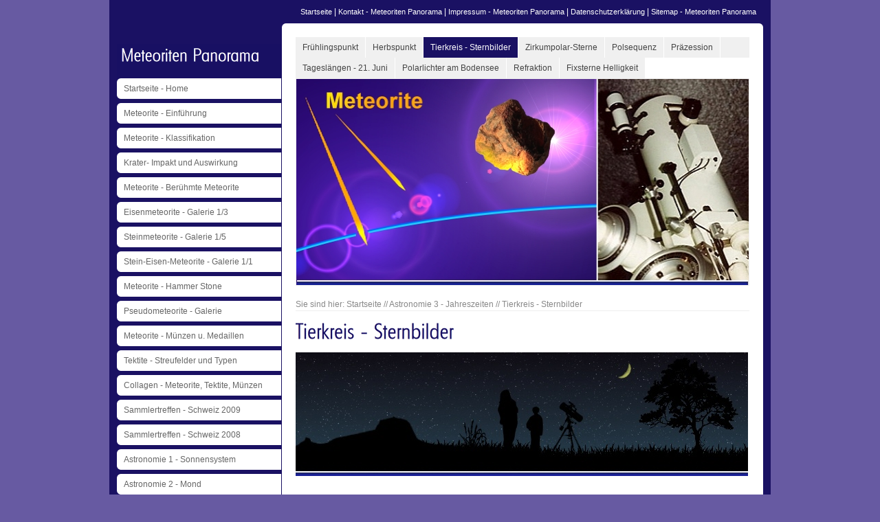

--- FILE ---
content_type: text/html
request_url: https://meteoriten-panorama.de/astronomie-2---basis-wissen/tierkreis---sternbilder/index.html
body_size: 12151
content:
<!DOCTYPE html PUBLIC "-//W3C//DTD XHTML 1.0 Transitional//EN" "http://www.w3.org/TR/xhtml1/DTD/xhtml1-transitional.dtd">

<html xmlns="http://www.w3.org/1999/xhtml" xml:lang="de" lang="de">
<head>
<title>Tierkreis - Sternbilder</title>
<meta http-equiv="X-UA-Compatible" content="IE=EmulateIE7" />
<meta http-equiv="content-language" content="de" />
<meta http-equiv="content-type" content="text/html; charset=ISO-8859-1" />
<meta http-equiv="expires" content="0" />
<meta name="author" content="MP Webmaster" />
<meta name="description" content="" />
<meta name="keywords" lang="de" content="Astronomie, Meteorite" />
<meta name="generator" content="web to date 8.0" />
<link rel="stylesheet" type="text/css" href="../../assets/sf.css" />
<link rel="stylesheet" type="text/css" href="../../assets/sd.css" />
<link rel="stylesheet" type="text/css" href="../../assets/sc.css" />
<link rel="stylesheet" type="text/css" href="../../assets/ssb.css" />
<link rel="stylesheet" type="text/css" href="../../assets/scal.css" />
<link rel="stylesheet" type="text/css" href="../../assets/smnu.css" />
<link rel="shortcut icon" href="http://www.meteoriten-panorama.de/images/favicon.ico" />
<script type="text/javascript" src="../../assets/jq.js"></script>
<script type="text/javascript" src="../../assets/jqdm.js"></script>

<script type="text/javascript">
/* <![CDATA[ */

$(document).ready(function() {
	$("#menu").dropMenu();
	$('#searchcriteria').focus(function() {
		if (this.value==this.defaultValue) {
			this.value='';
		}
		$('#searchbox').addClass("focus");
	}).blur(function() {
		if (this.value=='') {
			this.value=this.defaultValue;
		}
		$('#searchbox').removeClass("focus");
	});
});

/* ]]> */
</script>

</head>

<body>

<audio id="menuaudio" style="display: none;">
	<source src="../../assets/menu.ogg" type="audio/ogg" />
	<source src="../../assets/menu.mp3" type="audio/mpeg" />
</audio>
<div id="common">
<a href="../../index2.php">Startseite</a>
| <a href="../../kontakt---mp.html">Kontakt - Meteoriten Panorama</a>
| <a href="../../impressum.html">Impressum - Meteoriten Panorama</a>
| <a href="../../datenschutzerklaerung.html">Datenschutzerkl&auml;rung</a>
| <a href="../../sitemap.php">Sitemap - Meteoriten Panorama</a>
</div>

<div id="maincol">

<div id="leftbox">

<div id="title"></div>

<div class="navbox">
<a  href="http://www.meteoriten-panorama.de/index2.php">Startseite - Home</a>
<a  href="../../meteorite---einfuehrung/index.html">Meteorite - Einf&uuml;hrung</a>
<a  href="../../meteorite---klassifikation/index.html">Meteorite - Klassifikation</a>
<a  href="../../krater--impakt-und-auswirkung/index.html">Krater- Impakt und Auswirkung</a>
<a  href="../../meteorite---beruehmte-meteorite/index.html">Meteorite - Ber&uuml;hmte Meteorite</a>
<a  href="../../eisenmeteorite---galerie-1-3/index.html">Eisenmeteorite - Galerie 1/3</a>
<a  href="../../steinmeteorite---galerie-1-5/index.html">Steinmeteorite - Galerie 1/5</a>
<a  href="../../stein-eisen-meteorite---galerie-1-1/index.html">Stein-Eisen-Meteorite - Galerie 1/1</a>
<a  href="../../meteorite---spezielle-exponate/index.html">Meteorite - Hammer Stone</a>
<a  href="../../pseudometeorite---galerie/index.html">Pseudometeorite - Galerie</a>
<a  href="../../meteorite---muenzen-u-medaillen/index.html">Meteorite - M&uuml;nzen u. Medaillen</a>
<a  href="../../tektite---streufelder-und-typen/index.html">Tektite - Streufelder und Typen</a>
<a  href="../../collagen---meteorite-tektite-muenzen/index.html">Collagen - Meteorite, Tektite, M&uuml;nzen</a>
<a  href="../../sammlertreffen---schweiz-2009/index.html">Sammlertreffen - Schweiz 2009</a>
<a  href="../../sammlertreffen---schweiz-2008/index.html">Sammlertreffen - Schweiz 2008</a>
<a  href="../../astronomie---basis-wissen/index.html">Astronomie 1 - Sonnensystem</a>
<a  href="../../astronomie-3---basis-wissen/index.html">Astronomie 2 - Mond</a>
<a class="current" href="../index.html">Astronomie 3 - Jahreszeiten</a>
<a  href="../../atmosphaerische-phaenomene-2/index.html">Astronomie 4 - Planeten</a>
<a  href="../../astronomie-4---spezial/index.html">Astronomie 5 - Wissenswertes</a>
<a  href="../../newton-teleskop---eigenbau/index.php">Newton Teleskop - Eigenbau</a>
<a  href="../../aktuell-am-sternenzelt/default.html">Aktuell am Sternenzelt</a>
<a  href="../../atmosphaerische-phaenomene/index.html">Atmosph&auml;rische Ph&auml;nomene 1</a>
<a  href="../../hegau-landschaft---impressionen/index.html">Hegau-Landschaft - Impressionen</a>
<a  href="../../links/index.html">Link-Verzeichnis</a>
</div>

<div id="sidebar">

<div class="paragraph">
  
	
	
<img src="../../images/1konm-plejaden-190x140mp2023_sbp.jpg" width="190" height="140" class="picture" alt="" border="0"/>	
</div>
<div class="paragraph">
  
	
	
<img src="../../images/1kon5nebel-190x140mp2023_sbp.jpg" width="190" height="140" class="picture" alt="" border="0"/>	
</div>
<div class="paragraph">
  
	
	
<img src="../../images/1konm-42-190x140mp2023_sbp.jpg" width="190" height="140" class="picture" alt="" border="0"/>	
</div>
<div class="paragraph">
  
	
	
<img src="../../images/1kont-1galax-190x140mp2023_sbp.jpg" width="190" height="140" class="picture" alt="" border="0"/>	
</div>
<div class="paragraph">
  
	
	
<img src="../../images/1kon4nebel-190x140mp2023_sbp.jpg" width="190" height="140" class="picture" alt="" border="0"/>	
</div>
<div class="paragraph">
  
	
	
<img src="../../images/1kon-pferdekopf-190x140mp2023_sbp.jpg" width="190" height="140" class="picture" alt="" border="0"/>	
</div>
<div class="paragraph">
  
	
	
<img src="../../images/1kon-2galaxie-190x140mp2023_sbp.jpg" width="190" height="140" class="picture" alt="" border="0"/>	
</div>
<div class="paragraph">
  
	
	
<img src="../../images/1kontext1polar1p_sbp_sbp.jpg" width="190" height="140" class="picture" alt="" border="0"/>	
</div>
<div class="paragraph">
  
	
	
<img src="../../images/1kontext1polarlicht7_sbp_sbp.jpg" width="190" height="140" class="picture" alt="" border="0"/>	
</div>
<div class="paragraph">
  
	
	
<img src="../../images/1logo1nachtwunder1kontext_sbp_sbp.jpg" width="190" height="140" class="picture" alt="" border="0"/>	
</div>
<div class="paragraph">
  
	
	
<img src="../../images/1kontext1sonne5_sbp_sbp.jpg" width="190" height="140" class="picture" alt="" border="0"/>	
</div>
<div class="paragraph">
  
	
	
<img src="../../images/1kontext2sonne_sbp_sbp.jpg" width="190" height="140" class="picture" alt="" border="0"/>	
</div>
<div class="navbacktop"></div>
<div class="navbackbottom"></div>

</div>

</div>

<div id="rightbox">

<div id="menu">

<ul>
<li>
<a  href="../fruehlingspunkt/index.html">Fr&uuml;hlingspunkt</a>
</li>
<li>
<a  href="../herbspunkt/index.html">Herbspunkt</a>
</li>
<li>
<a class="current" href="./index.html">Tierkreis - Sternbilder</a>
</li>
<li>
<a  href="../zirkumpolar-sterne/index.html">Zirkumpolar-Sterne</a>
</li>
<li>
<a  href="../polsequenz-/index.html">Polsequenz</a>
</li>
<li>
<a  href="../praezession/index.html">Pr&auml;zession</a>
</li>
<li>
<a  href="../tageslaengen---21-juni/index.html">Tagesl&auml;ngen - 21. Juni</a>
</li>
<li>
<a  href="../polarlichter-am-bodensee/index.html">Polarlichter am Bodensee</a>
</li>
<li>
<a  href="../refraktion-/index.html">Refraktion</a>
</li>
<li>
<a  href="../fixsterne-helligkeit-/index.html">Fixsterne Helligkeit</a>
</li>
</ul>

</div>

<img id="logo" src="../../images/s2dlogo.jpg" alt=""/><div id="youarehere">

Sie sind hier: 

<a href="../../index2.php">Startseite</a>

// <a href="../index.html">Astronomie 3 - Jahreszeiten</a>
// <a href="./index.html">Tierkreis - Sternbilder</a>
</div>

<div id="content">

<h1 style="height: 40px; background-image:url(../../images/ph588173b0e70982e50.gif);"><span>Tierkreis - Sternbilder</span></h1>

<div class="paragraph">
	
	
<img src="../../images/banner---newton---teleskop---658x180---mp2023_660.jpg" width="658" height="180" alt="" border="0"/>	
</div>
<h2><a name="588173b0e70982e53"></a>Hintergrundkulisse der scheinbaren Sonnenbahn</h2>
<div class="paragraph">
<p style="" ></p>
</div>
<div class="paragraph">
<p style="" ></p>
</div>
<div class="paragraph">
	
	
<img src="../../images/tierkreissternbilder-grafik-1-658x458-mp2023_660.gif" width="658" height="458" alt="" border="0"/>	
</div>
<div class="paragraph">
<p style="" ><b>Kurz-Info<br/></b>Die Namen der zw&ouml;lf Tierkreiszeichen lauten. Widder, Stier, Zwillinge, Krebs, L&ouml;we, Jungfrau, Waage, Skorpion, Sch&uuml;tze, Steinbock, Wassermann und Fische. Die Astrologen sprechen von Tierkreiszeichen, die Astronomen von Tierkreissternbildern.<b><br/><br/></b>Die f&uuml;r den Erdbewohner sichtbare Jahresbahn der Sonne am Firmament basiert auf der Wanderung der Erde um die Sonne. Die Erde bewegt sich mit einer Geschwindigkeit von 108.000 km/h um das Zentralgestirn. Der irdische Beobachter sp&uuml;rt jedoch nichts von diesem rasanten Jahreslauf der Erde. F&uuml;r uns Menschen bewegt sich vielmehr die Sonne relativ zu den Hintergrundsternbildern. Diese scheinbare j&auml;hrliche Bewegung erfolgt recht langsam. Die Sonne bewegt sich entgegen ihrer t&auml;glichen Bewegung von Westen nach Osten durch den Tierkreis. Die Hintergrundsternbilder vor denen sich die Sonne scheinbar im Jahreslauf bewegt, werden als Tierkreissternbilder bezeichnet.<br/><br/><b>Der Tierkreis</b><br/>Innerhalb eines 16&deg; breiten Bandes beiderseits der Ekliptik bewegt sich unser Zentralgestirn die Sonne, der Mond und die Planeten. Die Ekliptik verl&auml;uft in der heutigen Zeit durch 13 Sternbilder, die alle verschiede L&auml;ngenausdehnungen aufweisen. Da sechs dieser Sternbilder den Namen von Tieren wie Steinbock, Fische, Widder, Stier, Krebs, L&ouml;we sowie Skorpion tragen, wird das Sternenband als Tierkreis bezeichnet. In der Wissenschaft der Astronomie besteht der Tierkreis nicht aus zw&ouml;lf, sondern aus 13 Tierkreissternbilder mit ungleicher L&auml;ngenausdehnung. Das 13. Tierkreissternbild ist der Schlangentr&auml;ger. <br/><br/>In der vollkommen sinnfreien Pseudo-Wissenschaft Astrologie jedoch sind die Tierkreiszeichen standardisiert in L&auml;ngenabschnitte von je 30&deg;. Der Anfangspunkt dieser Unterteilung beginnt am Fr&uuml;hlingspunkt.</p>
</div>
<div class="paragraph">
	
	
<img src="../../images/fruehlingspunkt_grafik_658x458-mp2023_660.gif" width="658" height="458" alt="" border="0"/>	
</div>
<div class="paragraph">
<p style="" ><b>Fr&uuml;hlings- und Herbstpunkt<br/></b>Zweimal im Jahr kreuzt die Sonne auf ihrer Wanderung entlang der Ekliptik den Himmels&auml;quator. Die Kreuzungspunkte von Himmels&auml;quator und Ekliptik werden als Fr&uuml;hlingspunkt (Fr&uuml;hlingsanfang) und Herbstpunkt (Herbstanfang) bezeichnet. Den Fr&uuml;hlingspunkt erreicht die Sonne am 21. M&auml;rz, den Herbstpunkt hingegen am 23. September eines jeden Jahres.</p>
</div>
<div class="paragraph">
	
	
	
<a href="../../images/praezession_astronomisch_grafik900x680_mp2023.gif" target="_blank"><img src="../../images/praezession_astronomisch_grafik658x458_mp2023_660.gif" width="658" height="458" class="picture" alt="" border="0"/></a>
</div>
<div class="paragraph">
<p style="" ><b>Astronomie kontra Astrologie</b><br/>Vor rund 2.000 Jahren stimmten das Tierkreiszeichen Widder und das Tierkreissternbild Widder beinahe &uuml;berein. In der heutigen Zeit liegt das Tierkreiszeichen Widder aufgrund der Pr&auml;zession fast ganz im Tierkreissternbild Fische. Auch die &uuml;brigen Tierkreiszeichen decken sich nicht mehr mit den gleichnamigen Tierkreissternbildern, sondern liegen um etwa 30&deg; versetzt. Erst im Jahr 24.100 wird der Fr&uuml;hlingspunkt wieder das Tierkreissternbild Widder besuchen. Dann stimmen f&uuml;r einige Zeit die Tierkreissternbilder und Tierkreiszeichen &uuml;berein.</p>
</div>
<div class="paragraph">
<p style="" ><a title="" href="../../astronomie-3---basis-wissen/index.html">&gt; Top</a></p>
</div>
<div class="paragraph">
<p style="color: #0000C4;font-size: ;" ><a title="" href="../../index2.php">&gt; Meteoriten Panorama &gt; Startseite</a><br/><br/>Copyright &copy; 2007 - 2024 - Meteoriten Panorama - Alle Rechte vorbehalten.</p>
</div>
</div>

</div>

<div class="clearer"></div>

<div class="backtop"></div>
<div class="backbottom"></div>

</div>

<div id="footer"></div>

</body>
</html>


--- FILE ---
content_type: text/css
request_url: https://meteoriten-panorama.de/assets/sd.css
body_size: 3345
content:
body {
	padding:0;
	margin: 0;
		background: #675AA2 url(../images/pbackground.gif) repeat-y center top;
		color: #444444;
}

input {
	color: #444444;
}

#common {
	width: 920px;
	padding: 10px 20px;
		margin: 0 auto;
			text-align: right;
		color: #ffffff;
}

#common a {
	color: #ffffff;
	text-decoration: none;
	font-size: 90%;
}

#common a:hover {
	text-decoration: underline;
}

#maincol {
	width: 940px;
		margin: 0 auto;
		padding: 10px;
	position: relative;
	background: #ffffff url(../images/pboxback.gif) repeat-y left top;
}

#rightbox {
	width: 660px;
	padding: 10px 20px;
		float: right;
	}

#logo {
	width: 658px;
	height: 300px;
	border: 1px solid #f0f0f0;
	display: block;
	margin-bottom: 20px;
}

#youarehere {
	color: #888888;
	border-bottom: 1px solid #eeeeee;
	margin-bottom: 10px;
	padding-bottom: 2px;
}

#youarehere a {
	color: #888888;
	text-decoration: none;
}

#youarehere a:hover {
	color: #1A1163;
}


#leftbox {
	width: 239px;
		float: left;
		padding-top: 20px;
	overflow: hidden;
}

.navbox a {
	display: block;
	width: 229px;
	height: 14px;
	background: url(../images/pnav.gif) no-repeat;
	text-decoration: none;
	padding: 8px 0px 14px 10px;
	color: #666666;
	margin-left: 0px;
	line-height: 14px;
}

.navbox a.big {
	height: 34px;
	background: url(../images/pnavbig.gif) no-repeat;
	line-height: 18px;
	padding: 6px 0px 16px 10px;
}

.navbox a:hover, .navbox a.current {
	background-position: 0 -36px;
	color: #ffffff;
}

.navbox a.big:hover {
	background-position: 0 -56px;
}

#searchbox.focus {
	background-position: 0 -72px;
}


.navbox {
	margin-bottom: 20px;
}

#searchbox {
	width: 239px;
	height: 36px;
	background: url(../images/pnav.gif) no-repeat;	
	margin-bottom: 20px;
	position: relative;
}

#searchcriteria {
	position: absolute;
	top: 6px;
	left: 6px;
	width: 200px;
	height: 16px;
	border: 0;
	outline: 0;
}

#searchsubmit {
	width: 16px;
	height: 16px;
	position: absolute;
	right: 7px;
	top: 7px;
}

#sidebar {
	background-color: #ffffff;
	padding: 10px 20px;	
	width: 199px;
	position: relative;
	margin-bottom: 24px;
}

#trustedshops {
	background-color: #ffffff;
	padding: 10px;	
	width: 219px;
	position: relative;
	margin-bottom: 24px;
}

#sidebar .navbacktop, #trustedshops .navbacktop {
	width: 239px;
	height: 10px;
	position: absolute;
	top: 0;
	left: 0;
	background: url(../images/pnav.gif) no-repeat 0 0 ;
	overflow: hidden;
}

#sidebar .navbackbottom, #trustedshops .navbackbottom {
	width: 239px;
	height: 10px;
	position: absolute;
	bottom: 0;
	left: 0;
	background: url(../images/pnav.gif) no-repeat 0 -20px;
	overflow: hidden;
	z-index: 10;
}

#trustedshops input {
	float: left;
	width: 80px;
	height: 80p;
	display: block;
}

#trustedshops a {
	display: block;
	float: right;
	width: 120px;
	color: #444444;
	text-decoration: none;
}

#maincol .backtop {
	width: 960px;
	height: 10px;
	background: url(../images/pboxedge.gif) no-repeat 0 0;
	overflow: hidden;
	position: absolute;
	top: 0;
	left: 0;
}

#maincol .backbottom {
	width: 960px;
	height: 10px;
	background: url(../images/pboxedge.gif) no-repeat 0 -10px;
	overflow: hidden;
	position: absolute;
	bottom: 0;
	left: 0;
}

#footer {
		margin: 0 auto;
			padding: 12px 10px 12px 250px;
		width: 710px;
	color: #ffffff;
	text-align: center;
}

#content h2, #sidebar h2 {
	color: #888888;
	font-size: 100%;
}

#content p, #sidebar p {
	line-height: 160%;
}

#title {
	width: 240px;
	height: 50px;
	background: url(../images/ptitletitle.gif) no-repeat;
}

.clearer {
	clear: both;
}

--- FILE ---
content_type: text/css
request_url: https://meteoriten-panorama.de/assets/scal.css
body_size: 3231
content:
.paradate {
	width: 60px;
	height: 50px;
	position: relative;
	margin: 5px 0;
	overflow: hidden;
}

.paraday {
	width: 38px;
	height: 27px;
	background: url(../images/pcal.gif) no-repeat;
	position: absolute;
	top: 23px;
	left: 0;
	overflow: hidden;
}

.paramonth {
	width: 38px;
	height: 23px;
	background: url(../images/pcal.gif) no-repeat;
	position: absolute;
	top: 0;
	left: 0;
	overflow: hidden;
}

.parayear {
	width: 22px;
	height: 50px;
	background: url(../images/pcal.gif) no-repeat;
	position: absolute;
	top: 0;
	left: 38px;
	overflow: hidden;
}

.paramonth-1 {background-position: -76px 0;}
.paramonth-2 {background-position: -76px -23px;}
.paramonth-3 {background-position: -76px -46px;}
.paramonth-4 {background-position: -76px -69px;}
.paramonth-5 {background-position: -76px -92px;}
.paramonth-6 {background-position: -76px -115px;}
.paramonth-7 {background-position: -76px -138px;}
.paramonth-8 {background-position: -76px -161px;}
.paramonth-9 {background-position: -76px -184px;}
.paramonth-10 {background-position: -76px -207px;}
.paramonth-11 {background-position: -76px -230px;}
.paramonth-12 {background-position: -76px -253px;}

.paraday-1 {background-position: 0 0;}
.paraday-2 {background-position: 0 -28px;}
.paraday-3 {background-position: 0 -56px;}
.paraday-4 {background-position: 0 -84px;}
.paraday-5 {background-position: 0 -112px;}
.paraday-6 {background-position: 0 -140px;}
.paraday-7 {background-position: 0 -168px;}
.paraday-8 {background-position: 0 -196px;}
.paraday-9 {background-position: 0 -224px;}
.paraday-10 {background-position: 0 -252px;}
.paraday-11 {background-position: 0 -280px;}
.paraday-12 {background-position: 0 -308px;}
.paraday-13 {background-position: 0 -336px;}
.paraday-14 {background-position: 0 -364px;}
.paraday-15 {background-position: 0 -392px;}
.paraday-16 {background-position: 0 -420px;}
.paraday-17 {background-position: -38px 0;}
.paraday-18 {background-position: -38px -28px;}
.paraday-19 {background-position: -38px -56px;}
.paraday-20 {background-position: -38px -84px;}
.paraday-21 {background-position: -38px -112px;}
.paraday-22 {background-position: -38px -140px;}
.paraday-23 {background-position: -38px -168px;}
.paraday-24 {background-position: -38px -196px;}
.paraday-25 {background-position: -38px -224px;}
.paraday-26 {background-position: -38px -252px;}
.paraday-27 {background-position: -38px -280px;}
.paraday-28 {background-position: -38px -308px;}
.paraday-29 {background-position: -38px -336px;}
.paraday-30 {background-position: -38px -364px;}
.paraday-31 {background-position: -38px -392px;}

.parayear-2010 {background-position: -114px 0;}
.parayear-2011 {background-position: -114px -50px;}
.parayear-2012 {background-position: -114px -100px;}
.parayear-2013 {background-position: -114px -150px;}
.parayear-2014 {background-position: -114px -200px;}
.parayear-2015 {background-position: -114px -250px;}
.parayear-2016 {background-position: -114px -300px;}
.parayear-2017 {background-position: -114px -350px;}
.parayear-2018 {background-position: -136px 0;}
.parayear-2019 {background-position: -136px -50px;}
.parayear-2020 {background-position: -136px -100px;}
.parayear-2021 {background-position: -136px -150px;}
.parayear-2022 {background-position: -136px -200px;}
.parayear-2023 {background-position: -136px -250px;}
.parayear-2024 {background-position: -136px -300px;}
.parayear-2025 {background-position: -136px -350px;}


--- FILE ---
content_type: text/javascript
request_url: https://meteoriten-panorama.de/assets/jqdm.js
body_size: 505
content:
(function($) {
	$.fn.dropMenu = function(settings) {
		var config = {'speed': 150};
		
		if (settings) $.extend(config, settings);
		
		var audio=$('#menuaudio').get(0);
		
		this.each(function() {		
			$(this).children('ul:eq(0)').children('li').hover(function() {
								try {
					if (!!(audio.canPlayType)) {
						audio.currentTime=0;
						audio.play();
					}
				}
				catch(ex) {}
								$(this).find('li a').stop().css({paddingTop:0, paddingBottom:0});
				$(this).addClass('hover');
				$(this).find('li a').animate({paddingTop:6, paddingBottom:6},{duration:config.speed});				
			}, function() {
				$(this).removeClass('hover');
			});
		});	
		return this;
	};
 })(jQuery);